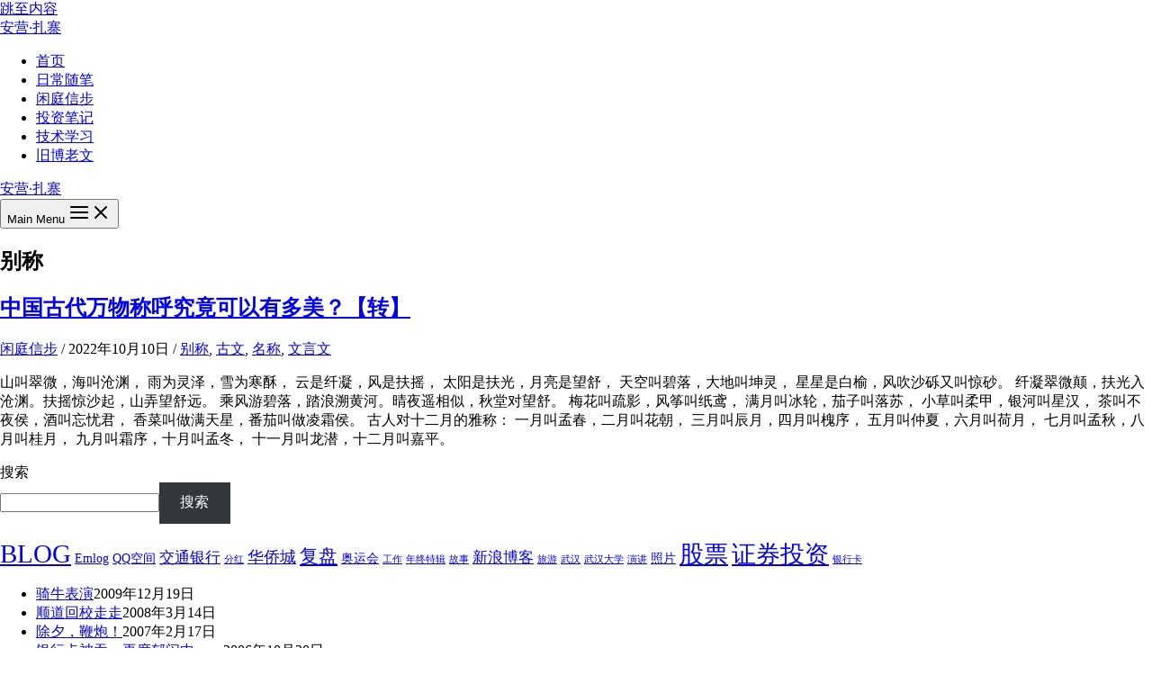

--- FILE ---
content_type: text/html; charset=UTF-8
request_url: https://www.zhazhai.cn/tag/bc
body_size: 8078
content:
<!DOCTYPE html>
<html lang="zh-CN">
<head>
<meta charset="UTF-8">
<meta name="viewport" content="width=device-width, initial-scale=1">
	 <link rel="profile" href="https://gmpg.org/xfn/11"> 
	 <title>别称 - 安营·扎寨</title>
<meta name='robots' content='max-image-preview:large' />
<script async src="https://pagead2.googlesyndication.com/pagead/js/adsbygoogle.js?client=ca-pub-8693382996984519" crossorigin="anonymous" type="2d016a3559e3ee5d286ff4f6-text/javascript"></script>

<script charset="UTF-8" id="LA_COLLECT" src="//sdk.51.la/js-sdk-pro.min.js" type="2d016a3559e3ee5d286ff4f6-text/javascript"></script>
<script type="2d016a3559e3ee5d286ff4f6-text/javascript">LA.init({id: "JejxF7T45iYHnFMb",ck: "JejxF7T45iYHnFMb"})</script><link rel="alternate" type="application/rss+xml" title="安营·扎寨 &raquo; Feed" href="https://www.zhazhai.cn/feed" />
<link rel="alternate" type="application/rss+xml" title="安营·扎寨 &raquo; 评论Feed" href="https://www.zhazhai.cn/comments/feed" />
<style id='global-styles-inline-css'>
body{--wp--preset--color--black: #000000;--wp--preset--color--cyan-bluish-gray: #abb8c3;--wp--preset--color--white: #ffffff;--wp--preset--color--pale-pink: #f78da7;--wp--preset--color--vivid-red: #cf2e2e;--wp--preset--color--luminous-vivid-orange: #ff6900;--wp--preset--color--luminous-vivid-amber: #fcb900;--wp--preset--color--light-green-cyan: #7bdcb5;--wp--preset--color--vivid-green-cyan: #00d084;--wp--preset--color--pale-cyan-blue: #8ed1fc;--wp--preset--color--vivid-cyan-blue: #0693e3;--wp--preset--color--vivid-purple: #9b51e0;--wp--preset--color--ast-global-color-0: var(--ast-global-color-0);--wp--preset--color--ast-global-color-1: var(--ast-global-color-1);--wp--preset--color--ast-global-color-2: var(--ast-global-color-2);--wp--preset--color--ast-global-color-3: var(--ast-global-color-3);--wp--preset--color--ast-global-color-4: var(--ast-global-color-4);--wp--preset--color--ast-global-color-5: var(--ast-global-color-5);--wp--preset--color--ast-global-color-6: var(--ast-global-color-6);--wp--preset--color--ast-global-color-7: var(--ast-global-color-7);--wp--preset--color--ast-global-color-8: var(--ast-global-color-8);--wp--preset--gradient--vivid-cyan-blue-to-vivid-purple: linear-gradient(135deg,rgba(6,147,227,1) 0%,rgb(155,81,224) 100%);--wp--preset--gradient--light-green-cyan-to-vivid-green-cyan: linear-gradient(135deg,rgb(122,220,180) 0%,rgb(0,208,130) 100%);--wp--preset--gradient--luminous-vivid-amber-to-luminous-vivid-orange: linear-gradient(135deg,rgba(252,185,0,1) 0%,rgba(255,105,0,1) 100%);--wp--preset--gradient--luminous-vivid-orange-to-vivid-red: linear-gradient(135deg,rgba(255,105,0,1) 0%,rgb(207,46,46) 100%);--wp--preset--gradient--very-light-gray-to-cyan-bluish-gray: linear-gradient(135deg,rgb(238,238,238) 0%,rgb(169,184,195) 100%);--wp--preset--gradient--cool-to-warm-spectrum: linear-gradient(135deg,rgb(74,234,220) 0%,rgb(151,120,209) 20%,rgb(207,42,186) 40%,rgb(238,44,130) 60%,rgb(251,105,98) 80%,rgb(254,248,76) 100%);--wp--preset--gradient--blush-light-purple: linear-gradient(135deg,rgb(255,206,236) 0%,rgb(152,150,240) 100%);--wp--preset--gradient--blush-bordeaux: linear-gradient(135deg,rgb(254,205,165) 0%,rgb(254,45,45) 50%,rgb(107,0,62) 100%);--wp--preset--gradient--luminous-dusk: linear-gradient(135deg,rgb(255,203,112) 0%,rgb(199,81,192) 50%,rgb(65,88,208) 100%);--wp--preset--gradient--pale-ocean: linear-gradient(135deg,rgb(255,245,203) 0%,rgb(182,227,212) 50%,rgb(51,167,181) 100%);--wp--preset--gradient--electric-grass: linear-gradient(135deg,rgb(202,248,128) 0%,rgb(113,206,126) 100%);--wp--preset--gradient--midnight: linear-gradient(135deg,rgb(2,3,129) 0%,rgb(40,116,252) 100%);--wp--preset--font-size--small: 13px;--wp--preset--font-size--medium: 20px;--wp--preset--font-size--large: 36px;--wp--preset--font-size--x-large: 42px;--wp--preset--spacing--20: 0.44rem;--wp--preset--spacing--30: 0.67rem;--wp--preset--spacing--40: 1rem;--wp--preset--spacing--50: 1.5rem;--wp--preset--spacing--60: 2.25rem;--wp--preset--spacing--70: 3.38rem;--wp--preset--spacing--80: 5.06rem;--wp--preset--shadow--natural: 6px 6px 9px rgba(0, 0, 0, 0.2);--wp--preset--shadow--deep: 12px 12px 50px rgba(0, 0, 0, 0.4);--wp--preset--shadow--sharp: 6px 6px 0px rgba(0, 0, 0, 0.2);--wp--preset--shadow--outlined: 6px 6px 0px -3px rgba(255, 255, 255, 1), 6px 6px rgba(0, 0, 0, 1);--wp--preset--shadow--crisp: 6px 6px 0px rgba(0, 0, 0, 1);}body { margin: 0;--wp--style--global--content-size: var(--wp--custom--ast-content-width-size);--wp--style--global--wide-size: var(--wp--custom--ast-wide-width-size); }.wp-site-blocks > .alignleft { float: left; margin-right: 2em; }.wp-site-blocks > .alignright { float: right; margin-left: 2em; }.wp-site-blocks > .aligncenter { justify-content: center; margin-left: auto; margin-right: auto; }:where(.wp-site-blocks) > * { margin-block-start: 24px; margin-block-end: 0; }:where(.wp-site-blocks) > :first-child:first-child { margin-block-start: 0; }:where(.wp-site-blocks) > :last-child:last-child { margin-block-end: 0; }body { --wp--style--block-gap: 24px; }:where(body .is-layout-flow)  > :first-child:first-child{margin-block-start: 0;}:where(body .is-layout-flow)  > :last-child:last-child{margin-block-end: 0;}:where(body .is-layout-flow)  > *{margin-block-start: 24px;margin-block-end: 0;}:where(body .is-layout-constrained)  > :first-child:first-child{margin-block-start: 0;}:where(body .is-layout-constrained)  > :last-child:last-child{margin-block-end: 0;}:where(body .is-layout-constrained)  > *{margin-block-start: 24px;margin-block-end: 0;}:where(body .is-layout-flex) {gap: 24px;}:where(body .is-layout-grid) {gap: 24px;}body .is-layout-flow > .alignleft{float: left;margin-inline-start: 0;margin-inline-end: 2em;}body .is-layout-flow > .alignright{float: right;margin-inline-start: 2em;margin-inline-end: 0;}body .is-layout-flow > .aligncenter{margin-left: auto !important;margin-right: auto !important;}body .is-layout-constrained > .alignleft{float: left;margin-inline-start: 0;margin-inline-end: 2em;}body .is-layout-constrained > .alignright{float: right;margin-inline-start: 2em;margin-inline-end: 0;}body .is-layout-constrained > .aligncenter{margin-left: auto !important;margin-right: auto !important;}body .is-layout-constrained > :where(:not(.alignleft):not(.alignright):not(.alignfull)){max-width: var(--wp--style--global--content-size);margin-left: auto !important;margin-right: auto !important;}body .is-layout-constrained > .alignwide{max-width: var(--wp--style--global--wide-size);}body .is-layout-flex{display: flex;}body .is-layout-flex{flex-wrap: wrap;align-items: center;}body .is-layout-flex > *{margin: 0;}body .is-layout-grid{display: grid;}body .is-layout-grid > *{margin: 0;}body{padding-top: 0px;padding-right: 0px;padding-bottom: 0px;padding-left: 0px;}a:where(:not(.wp-element-button)){text-decoration: none;}.wp-element-button, .wp-block-button__link{background-color: #32373c;border-width: 0;color: #fff;font-family: inherit;font-size: inherit;line-height: inherit;padding: calc(0.667em + 2px) calc(1.333em + 2px);text-decoration: none;}.has-black-color{color: var(--wp--preset--color--black) !important;}.has-cyan-bluish-gray-color{color: var(--wp--preset--color--cyan-bluish-gray) !important;}.has-white-color{color: var(--wp--preset--color--white) !important;}.has-pale-pink-color{color: var(--wp--preset--color--pale-pink) !important;}.has-vivid-red-color{color: var(--wp--preset--color--vivid-red) !important;}.has-luminous-vivid-orange-color{color: var(--wp--preset--color--luminous-vivid-orange) !important;}.has-luminous-vivid-amber-color{color: var(--wp--preset--color--luminous-vivid-amber) !important;}.has-light-green-cyan-color{color: var(--wp--preset--color--light-green-cyan) !important;}.has-vivid-green-cyan-color{color: var(--wp--preset--color--vivid-green-cyan) !important;}.has-pale-cyan-blue-color{color: var(--wp--preset--color--pale-cyan-blue) !important;}.has-vivid-cyan-blue-color{color: var(--wp--preset--color--vivid-cyan-blue) !important;}.has-vivid-purple-color{color: var(--wp--preset--color--vivid-purple) !important;}.has-ast-global-color-0-color{color: var(--wp--preset--color--ast-global-color-0) !important;}.has-ast-global-color-1-color{color: var(--wp--preset--color--ast-global-color-1) !important;}.has-ast-global-color-2-color{color: var(--wp--preset--color--ast-global-color-2) !important;}.has-ast-global-color-3-color{color: var(--wp--preset--color--ast-global-color-3) !important;}.has-ast-global-color-4-color{color: var(--wp--preset--color--ast-global-color-4) !important;}.has-ast-global-color-5-color{color: var(--wp--preset--color--ast-global-color-5) !important;}.has-ast-global-color-6-color{color: var(--wp--preset--color--ast-global-color-6) !important;}.has-ast-global-color-7-color{color: var(--wp--preset--color--ast-global-color-7) !important;}.has-ast-global-color-8-color{color: var(--wp--preset--color--ast-global-color-8) !important;}.has-black-background-color{background-color: var(--wp--preset--color--black) !important;}.has-cyan-bluish-gray-background-color{background-color: var(--wp--preset--color--cyan-bluish-gray) !important;}.has-white-background-color{background-color: var(--wp--preset--color--white) !important;}.has-pale-pink-background-color{background-color: var(--wp--preset--color--pale-pink) !important;}.has-vivid-red-background-color{background-color: var(--wp--preset--color--vivid-red) !important;}.has-luminous-vivid-orange-background-color{background-color: var(--wp--preset--color--luminous-vivid-orange) !important;}.has-luminous-vivid-amber-background-color{background-color: var(--wp--preset--color--luminous-vivid-amber) !important;}.has-light-green-cyan-background-color{background-color: var(--wp--preset--color--light-green-cyan) !important;}.has-vivid-green-cyan-background-color{background-color: var(--wp--preset--color--vivid-green-cyan) !important;}.has-pale-cyan-blue-background-color{background-color: var(--wp--preset--color--pale-cyan-blue) !important;}.has-vivid-cyan-blue-background-color{background-color: var(--wp--preset--color--vivid-cyan-blue) !important;}.has-vivid-purple-background-color{background-color: var(--wp--preset--color--vivid-purple) !important;}.has-ast-global-color-0-background-color{background-color: var(--wp--preset--color--ast-global-color-0) !important;}.has-ast-global-color-1-background-color{background-color: var(--wp--preset--color--ast-global-color-1) !important;}.has-ast-global-color-2-background-color{background-color: var(--wp--preset--color--ast-global-color-2) !important;}.has-ast-global-color-3-background-color{background-color: var(--wp--preset--color--ast-global-color-3) !important;}.has-ast-global-color-4-background-color{background-color: var(--wp--preset--color--ast-global-color-4) !important;}.has-ast-global-color-5-background-color{background-color: var(--wp--preset--color--ast-global-color-5) !important;}.has-ast-global-color-6-background-color{background-color: var(--wp--preset--color--ast-global-color-6) !important;}.has-ast-global-color-7-background-color{background-color: var(--wp--preset--color--ast-global-color-7) !important;}.has-ast-global-color-8-background-color{background-color: var(--wp--preset--color--ast-global-color-8) !important;}.has-black-border-color{border-color: var(--wp--preset--color--black) !important;}.has-cyan-bluish-gray-border-color{border-color: var(--wp--preset--color--cyan-bluish-gray) !important;}.has-white-border-color{border-color: var(--wp--preset--color--white) !important;}.has-pale-pink-border-color{border-color: var(--wp--preset--color--pale-pink) !important;}.has-vivid-red-border-color{border-color: var(--wp--preset--color--vivid-red) !important;}.has-luminous-vivid-orange-border-color{border-color: var(--wp--preset--color--luminous-vivid-orange) !important;}.has-luminous-vivid-amber-border-color{border-color: var(--wp--preset--color--luminous-vivid-amber) !important;}.has-light-green-cyan-border-color{border-color: var(--wp--preset--color--light-green-cyan) !important;}.has-vivid-green-cyan-border-color{border-color: var(--wp--preset--color--vivid-green-cyan) !important;}.has-pale-cyan-blue-border-color{border-color: var(--wp--preset--color--pale-cyan-blue) !important;}.has-vivid-cyan-blue-border-color{border-color: var(--wp--preset--color--vivid-cyan-blue) !important;}.has-vivid-purple-border-color{border-color: var(--wp--preset--color--vivid-purple) !important;}.has-ast-global-color-0-border-color{border-color: var(--wp--preset--color--ast-global-color-0) !important;}.has-ast-global-color-1-border-color{border-color: var(--wp--preset--color--ast-global-color-1) !important;}.has-ast-global-color-2-border-color{border-color: var(--wp--preset--color--ast-global-color-2) !important;}.has-ast-global-color-3-border-color{border-color: var(--wp--preset--color--ast-global-color-3) !important;}.has-ast-global-color-4-border-color{border-color: var(--wp--preset--color--ast-global-color-4) !important;}.has-ast-global-color-5-border-color{border-color: var(--wp--preset--color--ast-global-color-5) !important;}.has-ast-global-color-6-border-color{border-color: var(--wp--preset--color--ast-global-color-6) !important;}.has-ast-global-color-7-border-color{border-color: var(--wp--preset--color--ast-global-color-7) !important;}.has-ast-global-color-8-border-color{border-color: var(--wp--preset--color--ast-global-color-8) !important;}.has-vivid-cyan-blue-to-vivid-purple-gradient-background{background: var(--wp--preset--gradient--vivid-cyan-blue-to-vivid-purple) !important;}.has-light-green-cyan-to-vivid-green-cyan-gradient-background{background: var(--wp--preset--gradient--light-green-cyan-to-vivid-green-cyan) !important;}.has-luminous-vivid-amber-to-luminous-vivid-orange-gradient-background{background: var(--wp--preset--gradient--luminous-vivid-amber-to-luminous-vivid-orange) !important;}.has-luminous-vivid-orange-to-vivid-red-gradient-background{background: var(--wp--preset--gradient--luminous-vivid-orange-to-vivid-red) !important;}.has-very-light-gray-to-cyan-bluish-gray-gradient-background{background: var(--wp--preset--gradient--very-light-gray-to-cyan-bluish-gray) !important;}.has-cool-to-warm-spectrum-gradient-background{background: var(--wp--preset--gradient--cool-to-warm-spectrum) !important;}.has-blush-light-purple-gradient-background{background: var(--wp--preset--gradient--blush-light-purple) !important;}.has-blush-bordeaux-gradient-background{background: var(--wp--preset--gradient--blush-bordeaux) !important;}.has-luminous-dusk-gradient-background{background: var(--wp--preset--gradient--luminous-dusk) !important;}.has-pale-ocean-gradient-background{background: var(--wp--preset--gradient--pale-ocean) !important;}.has-electric-grass-gradient-background{background: var(--wp--preset--gradient--electric-grass) !important;}.has-midnight-gradient-background{background: var(--wp--preset--gradient--midnight) !important;}.has-small-font-size{font-size: var(--wp--preset--font-size--small) !important;}.has-medium-font-size{font-size: var(--wp--preset--font-size--medium) !important;}.has-large-font-size{font-size: var(--wp--preset--font-size--large) !important;}.has-x-large-font-size{font-size: var(--wp--preset--font-size--x-large) !important;}
.wp-block-navigation a:where(:not(.wp-element-button)){color: inherit;}
.wp-block-pullquote{font-size: 1.5em;line-height: 1.6;}
</style>
<link rel='stylesheet' id='wpo_min-header-0-css' href='https://www.zhazhai.cn/wp-content/cache/wpo-minify/1702028224/assets/wpo-minify-header-44421fe7.min.css' media='all' />
<!--[if IE]>
<script src="https://www.zhazhai.cn/wp-content/themes/astra/assets/js/minified/flexibility.min.js" id="astra-flexibility-js"></script>
<script id="astra-flexibility-js-after">
flexibility(document.documentElement);
</script>
<![endif]-->

<style id="uagb-style-conditional-extension">@media (min-width: 1025px){body .uag-hide-desktop.uagb-google-map__wrap,body .uag-hide-desktop{display:none !important}}@media (min-width: 768px) and (max-width: 1024px){body .uag-hide-tab.uagb-google-map__wrap,body .uag-hide-tab{display:none !important}}@media (max-width: 767px){body .uag-hide-mob.uagb-google-map__wrap,body .uag-hide-mob{display:none !important}}</style><style id="uagb-style-frontend-274">.uag-blocks-common-selector{z-index:var(--z-index-desktop) !important}@media (max-width: 976px){.uag-blocks-common-selector{z-index:var(--z-index-tablet) !important}}@media (max-width: 767px){.uag-blocks-common-selector{z-index:var(--z-index-mobile) !important}}
</style></head>

<body itemtype='https://schema.org/Blog' itemscope='itemscope' class="archive tag tag-bc tag-274 ast-header-break-point ast-plain-container ast-right-sidebar astra-4.3.1 ast-inherit-site-logo-transparent ast-hfb-header">

<a
	class="skip-link screen-reader-text"
	href="#content"
	role="link"
	title="跳至内容">
		跳至内容</a>

<div
class="hfeed site" id="page">
			<header
		class="site-header header-main-layout-1 ast-primary-menu-enabled ast-logo-title-inline ast-hide-custom-menu-mobile ast-builder-menu-toggle-icon ast-mobile-header-inline" id="masthead" itemtype="https://schema.org/WPHeader" itemscope="itemscope" itemid="#masthead"		>
			<div id="ast-desktop-header" data-toggle-type="dropdown">
		<div class="ast-main-header-wrap main-header-bar-wrap ">
		<div class="ast-primary-header-bar ast-primary-header main-header-bar site-header-focus-item" data-section="section-primary-header-builder">
						<div class="site-primary-header-wrap ast-builder-grid-row-container site-header-focus-item ast-container" data-section="section-primary-header-builder">
				<div class="ast-builder-grid-row ast-builder-grid-row-has-sides ast-builder-grid-row-no-center">
											<div class="site-header-primary-section-left site-header-section ast-flex site-header-section-left">
									<div class="ast-builder-layout-element ast-flex site-header-focus-item" data-section="title_tagline">
											<div
				class="site-branding ast-site-identity" itemtype="https://schema.org/Organization" itemscope="itemscope"				>
					<div class="ast-site-title-wrap">
						<span class="site-title" itemprop="name">
				<a href="https://www.zhazhai.cn/" rel="home" itemprop="url" >
					安营·扎寨
				</a>
			</span>
						
				</div>				</div>
			<!-- .site-branding -->
					</div>
								</div>
																									<div class="site-header-primary-section-right site-header-section ast-flex ast-grid-right-section">
										<div class="ast-builder-menu-1 ast-builder-menu ast-flex ast-builder-menu-1-focus-item ast-builder-layout-element site-header-focus-item" data-section="section-hb-menu-1">
			<div class="ast-main-header-bar-alignment"><div class="main-header-bar-navigation"><nav class="site-navigation ast-flex-grow-1 navigation-accessibility site-header-focus-item" id="primary-site-navigation-desktop" aria-label="网站导航" itemtype="https://schema.org/SiteNavigationElement" itemscope="itemscope"><div class="main-navigation ast-inline-flex"><ul id="ast-hf-menu-1" class="main-header-menu ast-menu-shadow ast-nav-menu ast-flex  submenu-with-border stack-on-mobile"><li id="menu-item-14" class="menu-item menu-item-type-custom menu-item-object-custom menu-item-home menu-item-14"><a href="https://www.zhazhai.cn/" class="menu-link">首页</a></li>
<li id="menu-item-60" class="menu-item menu-item-type-taxonomy menu-item-object-category menu-item-60"><a href="https://www.zhazhai.cn/rcsb" class="menu-link">日常随笔</a></li>
<li id="menu-item-63" class="menu-item menu-item-type-taxonomy menu-item-object-category menu-item-63"><a href="https://www.zhazhai.cn/xtxb" class="menu-link">闲庭信步</a></li>
<li id="menu-item-69" class="menu-item menu-item-type-taxonomy menu-item-object-category menu-item-69"><a href="https://www.zhazhai.cn/tzbj" class="menu-link">投资笔记</a></li>
<li id="menu-item-62" class="menu-item menu-item-type-taxonomy menu-item-object-category menu-item-62"><a href="https://www.zhazhai.cn/jsxx" class="menu-link">技术学习</a></li>
<li id="menu-item-61" class="menu-item menu-item-type-taxonomy menu-item-object-category menu-item-61"><a href="https://www.zhazhai.cn/jblw" class="menu-link">旧博老文</a></li>
</ul></div></nav></div></div>		</div>
									</div>
												</div>
					</div>
								</div>
			</div>
		<div class="ast-desktop-header-content content-align-flex-start ">
			</div>
</div> <!-- Main Header Bar Wrap -->
<div id="ast-mobile-header" class="ast-mobile-header-wrap " data-type="dropdown">
		<div class="ast-main-header-wrap main-header-bar-wrap" >
		<div class="ast-primary-header-bar ast-primary-header main-header-bar site-primary-header-wrap site-header-focus-item ast-builder-grid-row-layout-default ast-builder-grid-row-tablet-layout-default ast-builder-grid-row-mobile-layout-default" data-section="section-primary-header-builder">
									<div class="ast-builder-grid-row ast-builder-grid-row-has-sides ast-builder-grid-row-no-center">
													<div class="site-header-primary-section-left site-header-section ast-flex site-header-section-left">
										<div class="ast-builder-layout-element ast-flex site-header-focus-item" data-section="title_tagline">
											<div
				class="site-branding ast-site-identity" itemtype="https://schema.org/Organization" itemscope="itemscope"				>
					<div class="ast-site-title-wrap">
						<span class="site-title" itemprop="name">
				<a href="https://www.zhazhai.cn/" rel="home" itemprop="url" >
					安营·扎寨
				</a>
			</span>
						
				</div>				</div>
			<!-- .site-branding -->
					</div>
									</div>
																									<div class="site-header-primary-section-right site-header-section ast-flex ast-grid-right-section">
										<div class="ast-builder-layout-element ast-flex site-header-focus-item" data-section="section-header-mobile-trigger">
						<div class="ast-button-wrap">
				<button type="button" class="menu-toggle main-header-menu-toggle ast-mobile-menu-trigger-minimal"   aria-expanded="false">
					<span class="screen-reader-text">Main Menu</span>
					<span class="mobile-menu-toggle-icon">
						<span class="ahfb-svg-iconset ast-inline-flex svg-baseline"><svg class='ast-mobile-svg ast-menu-svg' fill='currentColor' version='1.1' xmlns='http://www.w3.org/2000/svg' width='24' height='24' viewBox='0 0 24 24'><path d='M3 13h18c0.552 0 1-0.448 1-1s-0.448-1-1-1h-18c-0.552 0-1 0.448-1 1s0.448 1 1 1zM3 7h18c0.552 0 1-0.448 1-1s-0.448-1-1-1h-18c-0.552 0-1 0.448-1 1s0.448 1 1 1zM3 19h18c0.552 0 1-0.448 1-1s-0.448-1-1-1h-18c-0.552 0-1 0.448-1 1s0.448 1 1 1z'></path></svg></span><span class="ahfb-svg-iconset ast-inline-flex svg-baseline"><svg class='ast-mobile-svg ast-close-svg' fill='currentColor' version='1.1' xmlns='http://www.w3.org/2000/svg' width='24' height='24' viewBox='0 0 24 24'><path d='M5.293 6.707l5.293 5.293-5.293 5.293c-0.391 0.391-0.391 1.024 0 1.414s1.024 0.391 1.414 0l5.293-5.293 5.293 5.293c0.391 0.391 1.024 0.391 1.414 0s0.391-1.024 0-1.414l-5.293-5.293 5.293-5.293c0.391-0.391 0.391-1.024 0-1.414s-1.024-0.391-1.414 0l-5.293 5.293-5.293-5.293c-0.391-0.391-1.024-0.391-1.414 0s-0.391 1.024 0 1.414z'></path></svg></span>					</span>
									</button>
			</div>
					</div>
									</div>
											</div>
						</div>
	</div>
		<div class="ast-mobile-header-content content-align-flex-start ">
				<div class="ast-builder-menu-mobile ast-builder-menu ast-builder-menu-mobile-focus-item ast-builder-layout-element site-header-focus-item" data-section="section-header-mobile-menu">
			<div class="ast-main-header-bar-alignment"><div class="main-header-bar-navigation"><nav class="site-navigation" id="ast-mobile-site-navigation" itemtype="https://schema.org/SiteNavigationElement" itemscope="itemscope" class="site-navigation ast-flex-grow-1 navigation-accessibility" aria-label="网站导航"><div id="ast-hf-mobile-menu" class="main-navigation"></div></nav></div></div>		</div>
			</div>
</div>
		</header><!-- #masthead -->
			<div id="content" class="site-content">
		<div class="ast-container">
		

	<div id="primary" class="content-area primary">

		
				<section class="ast-archive-description">
			<h1 class="page-title ast-archive-title">别称</h1>		</section>
	
					<main id="main" class="site-main">
				<div class="ast-row"><article
class="post-518 post type-post status-publish format-standard hentry category-xtxb tag-bc tag-gw tag-mc tag-wyw ast-grid-common-col ast-full-width ast-article-post" id="post-518" itemtype="https://schema.org/CreativeWork" itemscope="itemscope">
		<div class="ast-post-format- ast-no-thumb blog-layout-1">
	<div class="post-content ast-grid-common-col" >
				<header class="entry-header">
			<h2 class="entry-title" itemprop="headline"><a href="https://www.zhazhai.cn/518.html" rel="bookmark">中国古代万物称呼究竟可以有多美？【转】</a></h2>			<div class="entry-meta"><span class="cat-links"><a href="https://www.zhazhai.cn/xtxb" rel="category tag">闲庭信步</a></span> / <span class="posted-on"><span class="published" itemprop="datePublished"> 2022年10月10日 </span></span> / <span class="tags-links"><a href="https://www.zhazhai.cn/tag/bc" rel="tag">别称</a>, <a href="https://www.zhazhai.cn/tag/gw" rel="tag">古文</a>, <a href="https://www.zhazhai.cn/tag/mc" rel="tag">名称</a>, <a href="https://www.zhazhai.cn/tag/wyw" rel="tag">文言文</a></span></div>		</header><!-- .entry-header -->
				<div class="entry-content clear"
		itemprop="text"		>
			<p>山叫翠微，海叫沧渊， 雨为灵泽，雪为寒酥， 云是纤凝，风是扶摇， 太阳是扶光，月亮是望舒， 天空叫碧落，大地叫坤灵， 星星是白榆，风吹沙砾又叫惊砂。 纤凝翠微颠，扶光入沧渊。扶摇惊沙起，山弄望舒远。 乘风游碧落，踏浪溯黄河。晴夜遥相似，秋堂对望舒。 梅花叫疏影，风筝叫纸鸢， 满月叫冰轮，茄子叫落苏， 小草叫柔甲，银河叫星汉， 茶叫不夜侯，酒叫忘忧君， 香菜叫做满天星，番茄叫做凌霜侯。 古人对十二月的雅称： 一月叫孟春，二月叫花朝， 三月叫辰月，四月叫槐序， 五月叫仲夏，六月叫荷月， 七月叫孟秋，八月叫桂月， 九月叫霜序，十月叫孟冬， 十一月叫龙潜，十二月叫嘉平。</p>
		</div><!-- .entry-content .clear -->
	</div><!-- .post-content -->
</div> <!-- .blog-layout-1 -->
	</article><!-- #post-## -->
</div>			</main><!-- #main -->
			
		
		
	</div><!-- #primary -->


	<div class="widget-area secondary" id="secondary" itemtype="https://schema.org/WPSideBar" itemscope="itemscope">
	<div class="sidebar-main" >
		
		<aside id="block-14" class="widget widget_block widget_search"><form role="search" method="get" action="https://www.zhazhai.cn/" class="wp-block-search__button-inside wp-block-search__text-button wp-block-search"    ><label class="wp-block-search__label screen-reader-text" for="wp-block-search__input-1" >搜索</label><div class="wp-block-search__inside-wrapper " ><input class="wp-block-search__input" id="wp-block-search__input-1" placeholder="" value="" type="search" name="s" required /><button aria-label="搜索" class="wp-block-search__button wp-element-button" type="submit" >搜索</button></div></form></aside><aside id="block-12" class="widget widget_block widget_tag_cloud"><p class="wp-block-tag-cloud"><a href="https://www.zhazhai.cn/tag/b" class="tag-cloud-link tag-link-29 tag-link-position-1" style="font-size: 22pt;" aria-label="BLOG (32个项目)">BLOG</a>
<a href="https://www.zhazhai.cn/tag/e" class="tag-cloud-link tag-link-210 tag-link-position-2" style="font-size: 10.560975609756pt;" aria-label="Emlog (6个项目)">Emlog</a>
<a href="https://www.zhazhai.cn/tag/qkj" class="tag-cloud-link tag-link-203 tag-link-position-3" style="font-size: 10.560975609756pt;" aria-label="QQ空间 (6个项目)">QQ空间</a>
<a href="https://www.zhazhai.cn/tag/jtyh" class="tag-cloud-link tag-link-217 tag-link-position-4" style="font-size: 13.121951219512pt;" aria-label="交通银行 (9个项目)">交通银行</a>
<a href="https://www.zhazhai.cn/tag/fh" class="tag-cloud-link tag-link-250 tag-link-position-5" style="font-size: 8pt;" aria-label="分红 (4个项目)">分红</a>
<a href="https://www.zhazhai.cn/tag/hqc" class="tag-cloud-link tag-link-218 tag-link-position-6" style="font-size: 13.80487804878pt;" aria-label="华侨城 (10个项目)">华侨城</a>
<a href="https://www.zhazhai.cn/tag/fp" class="tag-cloud-link tag-link-220 tag-link-position-7" style="font-size: 15.682926829268pt;" aria-label="复盘 (13个项目)">复盘</a>
<a href="https://www.zhazhai.cn/tag/ayh" class="tag-cloud-link tag-link-163 tag-link-position-8" style="font-size: 10.560975609756pt;" aria-label="奥运会 (6个项目)">奥运会</a>
<a href="https://www.zhazhai.cn/tag/gz" class="tag-cloud-link tag-link-108 tag-link-position-9" style="font-size: 8pt;" aria-label="工作 (4个项目)">工作</a>
<a href="https://www.zhazhai.cn/tag/nztj" class="tag-cloud-link tag-link-227 tag-link-position-10" style="font-size: 8pt;" aria-label="年终特辑 (4个项目)">年终特辑</a>
<a href="https://www.zhazhai.cn/tag/gs" class="tag-cloud-link tag-link-103 tag-link-position-11" style="font-size: 8pt;" aria-label="故事 (4个项目)">故事</a>
<a href="https://www.zhazhai.cn/tag/xlbk" class="tag-cloud-link tag-link-30 tag-link-position-12" style="font-size: 13.121951219512pt;" aria-label="新浪博客 (9个项目)">新浪博客</a>
<a href="https://www.zhazhai.cn/tag/ly" class="tag-cloud-link tag-link-268 tag-link-position-13" style="font-size: 8pt;" aria-label="旅游 (4个项目)">旅游</a>
<a href="https://www.zhazhai.cn/tag/wh" class="tag-cloud-link tag-link-80 tag-link-position-14" style="font-size: 8pt;" aria-label="武汉 (4个项目)">武汉</a>
<a href="https://www.zhazhai.cn/tag/whdx" class="tag-cloud-link tag-link-125 tag-link-position-15" style="font-size: 8pt;" aria-label="武汉大学 (4个项目)">武汉大学</a>
<a href="https://www.zhazhai.cn/tag/yj" class="tag-cloud-link tag-link-72 tag-link-position-16" style="font-size: 8pt;" aria-label="演讲 (4个项目)">演讲</a>
<a href="https://www.zhazhai.cn/tag/zp" class="tag-cloud-link tag-link-78 tag-link-position-17" style="font-size: 10.560975609756pt;" aria-label="照片 (6个项目)">照片</a>
<a href="https://www.zhazhai.cn/tag/gp" class="tag-cloud-link tag-link-219 tag-link-position-18" style="font-size: 19.951219512195pt;" aria-label="股票 (24个项目)">股票</a>
<a href="https://www.zhazhai.cn/tag/zqtz" class="tag-cloud-link tag-link-202 tag-link-position-19" style="font-size: 19.951219512195pt;" aria-label="证券投资 (24个项目)">证券投资</a>
<a href="https://www.zhazhai.cn/tag/yhk" class="tag-cloud-link tag-link-66 tag-link-position-20" style="font-size: 8pt;" aria-label="银行卡 (4个项目)">银行卡</a></p></aside><aside id="block-27" class="widget widget_block widget_recent_entries"><ul class="wp-block-latest-posts__list has-dates wp-block-latest-posts"><li><a class="wp-block-latest-posts__post-title" href="https://www.zhazhai.cn/451.html">骑牛表演</a><time datetime="2009-12-19T23:15:55+08:00" class="wp-block-latest-posts__post-date">2009年12月19日</time></li>
<li><a class="wp-block-latest-posts__post-title" href="https://www.zhazhai.cn/306.html">顺道回校走走</a><time datetime="2008-03-14T22:02:59+08:00" class="wp-block-latest-posts__post-date">2008年3月14日</time></li>
<li><a class="wp-block-latest-posts__post-title" href="https://www.zhazhai.cn/155.html">除夕，鞭炮！</a><time datetime="2007-02-17T23:59:13+08:00" class="wp-block-latest-posts__post-date">2007年2月17日</time></li>
<li><a class="wp-block-latest-posts__post-title" href="https://www.zhazhai.cn/101.html">银行卡被吞，再度郁闷中……</a><time datetime="2006-10-30T17:22:08+08:00" class="wp-block-latest-posts__post-date">2006年10月30日</time></li>
<li><a class="wp-block-latest-posts__post-title" href="https://www.zhazhai.cn/102.html">银行卡取卡了……</a><time datetime="2006-11-04T00:07:47+08:00" class="wp-block-latest-posts__post-date">2006年11月4日</time></li>
<li><a class="wp-block-latest-posts__post-title" href="https://www.zhazhai.cn/460.html">重整分类</a><time datetime="2010-01-03T17:39:08+08:00" class="wp-block-latest-posts__post-date">2010年1月3日</time></li>
<li><a class="wp-block-latest-posts__post-title" href="https://www.zhazhai.cn/411.html">重建个人BLOG</a><time datetime="2019-10-15T20:12:03+08:00" class="wp-block-latest-posts__post-date">2019年10月15日</time></li>
<li><a class="wp-block-latest-posts__post-title" href="https://www.zhazhai.cn/165.html">部分演员明星对日本的态度【转】</a><time datetime="2007-06-26T18:28:25+08:00" class="wp-block-latest-posts__post-date">2007年6月26日</time></li>
<li><a class="wp-block-latest-posts__post-title" href="https://www.zhazhai.cn/79.html">郁闷</a><time datetime="2006-07-13T23:32:00+08:00" class="wp-block-latest-posts__post-date">2006年7月13日</time></li>
<li><a class="wp-block-latest-posts__post-title" href="https://www.zhazhai.cn/480.html">逝去的2011年3月</a><time datetime="2011-04-04T22:00:06+08:00" class="wp-block-latest-posts__post-date">2011年4月4日</time></li>
</ul></aside>
	</div><!-- .sidebar-main -->
</div><!-- #secondary -->


	</div> <!-- ast-container -->
	</div><!-- #content -->
<footer
class="site-footer" id="colophon" itemtype="https://schema.org/WPFooter" itemscope="itemscope" itemid="#colophon">
			<div class="site-below-footer-wrap ast-builder-grid-row-container site-footer-focus-item ast-builder-grid-row-full ast-builder-grid-row-tablet-full ast-builder-grid-row-mobile-full ast-footer-row-stack ast-footer-row-tablet-stack ast-footer-row-mobile-stack" data-section="section-below-footer-builder">
	<div class="ast-builder-grid-row-container-inner">
					<div class="ast-builder-footer-grid-columns site-below-footer-inner-wrap ast-builder-grid-row">
											<div class="site-footer-below-section-1 site-footer-section site-footer-section-1">
								<div class="ast-builder-layout-element ast-flex site-footer-focus-item ast-footer-copyright" data-section="section-footer-builder">
				<div class="ast-footer-copyright"><p>Copyright &copy; 2026 <a href="https://www.zhazhai.cn/">安营·扎寨</a> | Powered by <a href="https://wpastra.com/" rel="nofollow noopener" target="_blank">Astra WordPress 主题</a></p>
</div>			</div>
						</div>
										</div>
			</div>

</div>
	</footer><!-- #colophon -->
	</div><!-- #page -->
<script id="wpo_min-footer-0-js-extra" type="2d016a3559e3ee5d286ff4f6-text/javascript">
var astra = {"break_point":"921","isRtl":"","is_scroll_to_id":"","is_scroll_to_top":"","is_header_footer_builder_active":"1"};
</script>
<script src="https://www.zhazhai.cn/wp-content/cache/wpo-minify/1702028224/assets/wpo-minify-footer-840d1075.min.js" id="wpo_min-footer-0-js" type="2d016a3559e3ee5d286ff4f6-text/javascript"></script>
			<script type="2d016a3559e3ee5d286ff4f6-text/javascript">
			/(trident|msie)/i.test(navigator.userAgent)&&document.getElementById&&window.addEventListener&&window.addEventListener("hashchange",function(){var t,e=location.hash.substring(1);/^[A-z0-9_-]+$/.test(e)&&(t=document.getElementById(e))&&(/^(?:a|select|input|button|textarea)$/i.test(t.tagName)||(t.tabIndex=-1),t.focus())},!1);
			</script>
				<script src="/cdn-cgi/scripts/7d0fa10a/cloudflare-static/rocket-loader.min.js" data-cf-settings="2d016a3559e3ee5d286ff4f6-|49" defer></script></body>
</html>

<!-- Cached by WP-Optimize (gzip) - https://getwpo.com - Last modified: 2026年1月2日 am10:31 (Asia/Shanghai UTC:8) -->


--- FILE ---
content_type: text/html; charset=utf-8
request_url: https://www.google.com/recaptcha/api2/aframe
body_size: 248
content:
<!DOCTYPE HTML><html><head><meta http-equiv="content-type" content="text/html; charset=UTF-8"></head><body><script nonce="E-iM8IpLmUv4vjlLnAtCDw">/** Anti-fraud and anti-abuse applications only. See google.com/recaptcha */ try{var clients={'sodar':'https://pagead2.googlesyndication.com/pagead/sodar?'};window.addEventListener("message",function(a){try{if(a.source===window.parent){var b=JSON.parse(a.data);var c=clients[b['id']];if(c){var d=document.createElement('img');d.src=c+b['params']+'&rc='+(localStorage.getItem("rc::a")?sessionStorage.getItem("rc::b"):"");window.document.body.appendChild(d);sessionStorage.setItem("rc::e",parseInt(sessionStorage.getItem("rc::e")||0)+1);localStorage.setItem("rc::h",'1768578940154');}}}catch(b){}});window.parent.postMessage("_grecaptcha_ready", "*");}catch(b){}</script></body></html>